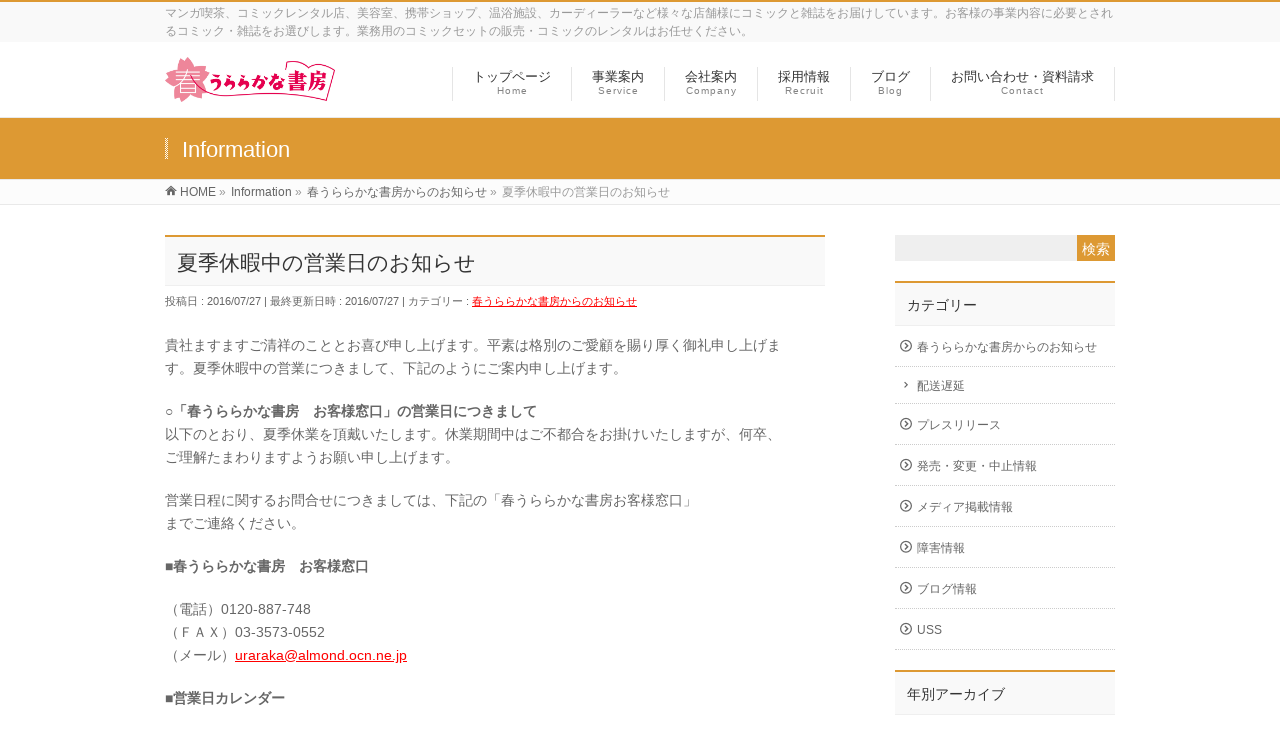

--- FILE ---
content_type: text/html; charset=UTF-8
request_url: https://jp.uraraka.co.jp/info/%E5%A4%8F%E5%AD%A3%E4%BC%91%E6%9A%87%E4%B8%AD%E3%81%AE%E5%96%B6%E6%A5%AD%E6%97%A5%E3%81%AE%E3%81%8A%E7%9F%A5%E3%82%89%E3%81%9B/
body_size: 12595
content:
<!DOCTYPE html>
<!--[if IE]>
<meta http-equiv="X-UA-Compatible" content="IE=Edge">
<![endif]-->
<html xmlns:fb="http://ogp.me/ns/fb#" lang="ja">
<head>
<meta charset="UTF-8" />
<link rel="start" href="https://jp.uraraka.co.jp" title="HOME" />
<link rel="stylesheet" href="https://uraraka.co.jp/calendar/cal.css" type="text/css">

<!-- Google Tag Manager -->
<script>(function(w,d,s,l,i){w[l]=w[l]||[];w[l].push({'gtm.start':
new Date().getTime(),event:'gtm.js'});var f=d.getElementsByTagName(s)[0],
j=d.createElement(s),dl=l!='dataLayer'?'&l='+l:'';j.async=true;j.src=
'https://www.googletagmanager.com/gtm.js?id='+i+dl;f.parentNode.insertBefore(j,f);
})(window,document,'script','dataLayer','GTM-T5Q5JF9');</script>
<!-- End Google Tag Manager -->
	
	
<!--[if lte IE 8]>
<link rel="stylesheet" type="text/css" media="all" href="https://jp.uraraka.co.jp/wp-content/themes/biz-vektor-child/style_oldie.css" />
<![endif]-->
<meta id="viewport" name="viewport" content="width=device-width, initial-scale=1">
<title>夏季休暇中の営業日のお知らせ | 春うららかな書房からのお知らせ | 店舗法人向けコミック・まんが卸業【春うららかな書房】</title>
<meta name='robots' content='max-image-preview:large' />
	<style>img:is([sizes="auto" i], [sizes^="auto," i]) { contain-intrinsic-size: 3000px 1500px }</style>
	<link rel='dns-prefetch' href='//fonts.googleapis.com' />
<link rel="alternate" type="application/rss+xml" title="店舗法人向けコミック・まんが卸業【春うららかな書房】 &raquo; フィード" href="https://jp.uraraka.co.jp/feed/" />
<link rel="alternate" type="application/rss+xml" title="店舗法人向けコミック・まんが卸業【春うららかな書房】 &raquo; コメントフィード" href="https://jp.uraraka.co.jp/comments/feed/" />
<meta name="description" content="貴社ますますご清祥のこととお喜び申し上げます。平素は格別のご愛顧を賜り厚く御礼申し上げます。夏季休暇中の営業につきまして、下記のようにご案内申し上げます。○「春うららかな書房　お客様窓口」の営業日につきまして以下のとおり、夏季休業を頂戴いたします。休業期間中はご不都合をお掛けいたしますが、何卒、ご理解たまわりますようお願い申し上げます。営業日程に関するお問合せにつきましては、下記の「春うららかな書房お客様窓口」までご連絡ください。■春う" />
<style type="text/css">.keyColorBG,.keyColorBGh:hover,.keyColor_bg,.keyColor_bg_hover:hover{background-color: #dd9933;}.keyColorCl,.keyColorClh:hover,.keyColor_txt,.keyColor_txt_hover:hover{color: #dd9933;}.keyColorBd,.keyColorBdh:hover,.keyColor_border,.keyColor_border_hover:hover{border-color: #dd9933;}.color_keyBG,.color_keyBGh:hover,.color_key_bg,.color_key_bg_hover:hover{background-color: #dd9933;}.color_keyCl,.color_keyClh:hover,.color_key_txt,.color_key_txt_hover:hover{color: #dd9933;}.color_keyBd,.color_keyBdh:hover,.color_key_border,.color_key_border_hover:hover{border-color: #dd9933;}</style>
<script type="text/javascript">
/* <![CDATA[ */
window._wpemojiSettings = {"baseUrl":"https:\/\/s.w.org\/images\/core\/emoji\/15.0.3\/72x72\/","ext":".png","svgUrl":"https:\/\/s.w.org\/images\/core\/emoji\/15.0.3\/svg\/","svgExt":".svg","source":{"concatemoji":"https:\/\/jp.uraraka.co.jp\/wp-includes\/js\/wp-emoji-release.min.js?ver=e6748c0ed9bd44aab959cc706bdda8ca"}};
/*! This file is auto-generated */
!function(i,n){var o,s,e;function c(e){try{var t={supportTests:e,timestamp:(new Date).valueOf()};sessionStorage.setItem(o,JSON.stringify(t))}catch(e){}}function p(e,t,n){e.clearRect(0,0,e.canvas.width,e.canvas.height),e.fillText(t,0,0);var t=new Uint32Array(e.getImageData(0,0,e.canvas.width,e.canvas.height).data),r=(e.clearRect(0,0,e.canvas.width,e.canvas.height),e.fillText(n,0,0),new Uint32Array(e.getImageData(0,0,e.canvas.width,e.canvas.height).data));return t.every(function(e,t){return e===r[t]})}function u(e,t,n){switch(t){case"flag":return n(e,"\ud83c\udff3\ufe0f\u200d\u26a7\ufe0f","\ud83c\udff3\ufe0f\u200b\u26a7\ufe0f")?!1:!n(e,"\ud83c\uddfa\ud83c\uddf3","\ud83c\uddfa\u200b\ud83c\uddf3")&&!n(e,"\ud83c\udff4\udb40\udc67\udb40\udc62\udb40\udc65\udb40\udc6e\udb40\udc67\udb40\udc7f","\ud83c\udff4\u200b\udb40\udc67\u200b\udb40\udc62\u200b\udb40\udc65\u200b\udb40\udc6e\u200b\udb40\udc67\u200b\udb40\udc7f");case"emoji":return!n(e,"\ud83d\udc26\u200d\u2b1b","\ud83d\udc26\u200b\u2b1b")}return!1}function f(e,t,n){var r="undefined"!=typeof WorkerGlobalScope&&self instanceof WorkerGlobalScope?new OffscreenCanvas(300,150):i.createElement("canvas"),a=r.getContext("2d",{willReadFrequently:!0}),o=(a.textBaseline="top",a.font="600 32px Arial",{});return e.forEach(function(e){o[e]=t(a,e,n)}),o}function t(e){var t=i.createElement("script");t.src=e,t.defer=!0,i.head.appendChild(t)}"undefined"!=typeof Promise&&(o="wpEmojiSettingsSupports",s=["flag","emoji"],n.supports={everything:!0,everythingExceptFlag:!0},e=new Promise(function(e){i.addEventListener("DOMContentLoaded",e,{once:!0})}),new Promise(function(t){var n=function(){try{var e=JSON.parse(sessionStorage.getItem(o));if("object"==typeof e&&"number"==typeof e.timestamp&&(new Date).valueOf()<e.timestamp+604800&&"object"==typeof e.supportTests)return e.supportTests}catch(e){}return null}();if(!n){if("undefined"!=typeof Worker&&"undefined"!=typeof OffscreenCanvas&&"undefined"!=typeof URL&&URL.createObjectURL&&"undefined"!=typeof Blob)try{var e="postMessage("+f.toString()+"("+[JSON.stringify(s),u.toString(),p.toString()].join(",")+"));",r=new Blob([e],{type:"text/javascript"}),a=new Worker(URL.createObjectURL(r),{name:"wpTestEmojiSupports"});return void(a.onmessage=function(e){c(n=e.data),a.terminate(),t(n)})}catch(e){}c(n=f(s,u,p))}t(n)}).then(function(e){for(var t in e)n.supports[t]=e[t],n.supports.everything=n.supports.everything&&n.supports[t],"flag"!==t&&(n.supports.everythingExceptFlag=n.supports.everythingExceptFlag&&n.supports[t]);n.supports.everythingExceptFlag=n.supports.everythingExceptFlag&&!n.supports.flag,n.DOMReady=!1,n.readyCallback=function(){n.DOMReady=!0}}).then(function(){return e}).then(function(){var e;n.supports.everything||(n.readyCallback(),(e=n.source||{}).concatemoji?t(e.concatemoji):e.wpemoji&&e.twemoji&&(t(e.twemoji),t(e.wpemoji)))}))}((window,document),window._wpemojiSettings);
/* ]]> */
</script>
<style id='wp-emoji-styles-inline-css' type='text/css'>

	img.wp-smiley, img.emoji {
		display: inline !important;
		border: none !important;
		box-shadow: none !important;
		height: 1em !important;
		width: 1em !important;
		margin: 0 0.07em !important;
		vertical-align: -0.1em !important;
		background: none !important;
		padding: 0 !important;
	}
</style>
<link rel='stylesheet' id='wp-block-library-css' href='https://jp.uraraka.co.jp/wp-includes/css/dist/block-library/style.min.css?ver=e6748c0ed9bd44aab959cc706bdda8ca' type='text/css' media='all' />
<style id='classic-theme-styles-inline-css' type='text/css'>
/*! This file is auto-generated */
.wp-block-button__link{color:#fff;background-color:#32373c;border-radius:9999px;box-shadow:none;text-decoration:none;padding:calc(.667em + 2px) calc(1.333em + 2px);font-size:1.125em}.wp-block-file__button{background:#32373c;color:#fff;text-decoration:none}
</style>
<style id='global-styles-inline-css' type='text/css'>
:root{--wp--preset--aspect-ratio--square: 1;--wp--preset--aspect-ratio--4-3: 4/3;--wp--preset--aspect-ratio--3-4: 3/4;--wp--preset--aspect-ratio--3-2: 3/2;--wp--preset--aspect-ratio--2-3: 2/3;--wp--preset--aspect-ratio--16-9: 16/9;--wp--preset--aspect-ratio--9-16: 9/16;--wp--preset--color--black: #000000;--wp--preset--color--cyan-bluish-gray: #abb8c3;--wp--preset--color--white: #ffffff;--wp--preset--color--pale-pink: #f78da7;--wp--preset--color--vivid-red: #cf2e2e;--wp--preset--color--luminous-vivid-orange: #ff6900;--wp--preset--color--luminous-vivid-amber: #fcb900;--wp--preset--color--light-green-cyan: #7bdcb5;--wp--preset--color--vivid-green-cyan: #00d084;--wp--preset--color--pale-cyan-blue: #8ed1fc;--wp--preset--color--vivid-cyan-blue: #0693e3;--wp--preset--color--vivid-purple: #9b51e0;--wp--preset--gradient--vivid-cyan-blue-to-vivid-purple: linear-gradient(135deg,rgba(6,147,227,1) 0%,rgb(155,81,224) 100%);--wp--preset--gradient--light-green-cyan-to-vivid-green-cyan: linear-gradient(135deg,rgb(122,220,180) 0%,rgb(0,208,130) 100%);--wp--preset--gradient--luminous-vivid-amber-to-luminous-vivid-orange: linear-gradient(135deg,rgba(252,185,0,1) 0%,rgba(255,105,0,1) 100%);--wp--preset--gradient--luminous-vivid-orange-to-vivid-red: linear-gradient(135deg,rgba(255,105,0,1) 0%,rgb(207,46,46) 100%);--wp--preset--gradient--very-light-gray-to-cyan-bluish-gray: linear-gradient(135deg,rgb(238,238,238) 0%,rgb(169,184,195) 100%);--wp--preset--gradient--cool-to-warm-spectrum: linear-gradient(135deg,rgb(74,234,220) 0%,rgb(151,120,209) 20%,rgb(207,42,186) 40%,rgb(238,44,130) 60%,rgb(251,105,98) 80%,rgb(254,248,76) 100%);--wp--preset--gradient--blush-light-purple: linear-gradient(135deg,rgb(255,206,236) 0%,rgb(152,150,240) 100%);--wp--preset--gradient--blush-bordeaux: linear-gradient(135deg,rgb(254,205,165) 0%,rgb(254,45,45) 50%,rgb(107,0,62) 100%);--wp--preset--gradient--luminous-dusk: linear-gradient(135deg,rgb(255,203,112) 0%,rgb(199,81,192) 50%,rgb(65,88,208) 100%);--wp--preset--gradient--pale-ocean: linear-gradient(135deg,rgb(255,245,203) 0%,rgb(182,227,212) 50%,rgb(51,167,181) 100%);--wp--preset--gradient--electric-grass: linear-gradient(135deg,rgb(202,248,128) 0%,rgb(113,206,126) 100%);--wp--preset--gradient--midnight: linear-gradient(135deg,rgb(2,3,129) 0%,rgb(40,116,252) 100%);--wp--preset--font-size--small: 13px;--wp--preset--font-size--medium: 20px;--wp--preset--font-size--large: 36px;--wp--preset--font-size--x-large: 42px;--wp--preset--spacing--20: 0.44rem;--wp--preset--spacing--30: 0.67rem;--wp--preset--spacing--40: 1rem;--wp--preset--spacing--50: 1.5rem;--wp--preset--spacing--60: 2.25rem;--wp--preset--spacing--70: 3.38rem;--wp--preset--spacing--80: 5.06rem;--wp--preset--shadow--natural: 6px 6px 9px rgba(0, 0, 0, 0.2);--wp--preset--shadow--deep: 12px 12px 50px rgba(0, 0, 0, 0.4);--wp--preset--shadow--sharp: 6px 6px 0px rgba(0, 0, 0, 0.2);--wp--preset--shadow--outlined: 6px 6px 0px -3px rgba(255, 255, 255, 1), 6px 6px rgba(0, 0, 0, 1);--wp--preset--shadow--crisp: 6px 6px 0px rgba(0, 0, 0, 1);}:where(.is-layout-flex){gap: 0.5em;}:where(.is-layout-grid){gap: 0.5em;}body .is-layout-flex{display: flex;}.is-layout-flex{flex-wrap: wrap;align-items: center;}.is-layout-flex > :is(*, div){margin: 0;}body .is-layout-grid{display: grid;}.is-layout-grid > :is(*, div){margin: 0;}:where(.wp-block-columns.is-layout-flex){gap: 2em;}:where(.wp-block-columns.is-layout-grid){gap: 2em;}:where(.wp-block-post-template.is-layout-flex){gap: 1.25em;}:where(.wp-block-post-template.is-layout-grid){gap: 1.25em;}.has-black-color{color: var(--wp--preset--color--black) !important;}.has-cyan-bluish-gray-color{color: var(--wp--preset--color--cyan-bluish-gray) !important;}.has-white-color{color: var(--wp--preset--color--white) !important;}.has-pale-pink-color{color: var(--wp--preset--color--pale-pink) !important;}.has-vivid-red-color{color: var(--wp--preset--color--vivid-red) !important;}.has-luminous-vivid-orange-color{color: var(--wp--preset--color--luminous-vivid-orange) !important;}.has-luminous-vivid-amber-color{color: var(--wp--preset--color--luminous-vivid-amber) !important;}.has-light-green-cyan-color{color: var(--wp--preset--color--light-green-cyan) !important;}.has-vivid-green-cyan-color{color: var(--wp--preset--color--vivid-green-cyan) !important;}.has-pale-cyan-blue-color{color: var(--wp--preset--color--pale-cyan-blue) !important;}.has-vivid-cyan-blue-color{color: var(--wp--preset--color--vivid-cyan-blue) !important;}.has-vivid-purple-color{color: var(--wp--preset--color--vivid-purple) !important;}.has-black-background-color{background-color: var(--wp--preset--color--black) !important;}.has-cyan-bluish-gray-background-color{background-color: var(--wp--preset--color--cyan-bluish-gray) !important;}.has-white-background-color{background-color: var(--wp--preset--color--white) !important;}.has-pale-pink-background-color{background-color: var(--wp--preset--color--pale-pink) !important;}.has-vivid-red-background-color{background-color: var(--wp--preset--color--vivid-red) !important;}.has-luminous-vivid-orange-background-color{background-color: var(--wp--preset--color--luminous-vivid-orange) !important;}.has-luminous-vivid-amber-background-color{background-color: var(--wp--preset--color--luminous-vivid-amber) !important;}.has-light-green-cyan-background-color{background-color: var(--wp--preset--color--light-green-cyan) !important;}.has-vivid-green-cyan-background-color{background-color: var(--wp--preset--color--vivid-green-cyan) !important;}.has-pale-cyan-blue-background-color{background-color: var(--wp--preset--color--pale-cyan-blue) !important;}.has-vivid-cyan-blue-background-color{background-color: var(--wp--preset--color--vivid-cyan-blue) !important;}.has-vivid-purple-background-color{background-color: var(--wp--preset--color--vivid-purple) !important;}.has-black-border-color{border-color: var(--wp--preset--color--black) !important;}.has-cyan-bluish-gray-border-color{border-color: var(--wp--preset--color--cyan-bluish-gray) !important;}.has-white-border-color{border-color: var(--wp--preset--color--white) !important;}.has-pale-pink-border-color{border-color: var(--wp--preset--color--pale-pink) !important;}.has-vivid-red-border-color{border-color: var(--wp--preset--color--vivid-red) !important;}.has-luminous-vivid-orange-border-color{border-color: var(--wp--preset--color--luminous-vivid-orange) !important;}.has-luminous-vivid-amber-border-color{border-color: var(--wp--preset--color--luminous-vivid-amber) !important;}.has-light-green-cyan-border-color{border-color: var(--wp--preset--color--light-green-cyan) !important;}.has-vivid-green-cyan-border-color{border-color: var(--wp--preset--color--vivid-green-cyan) !important;}.has-pale-cyan-blue-border-color{border-color: var(--wp--preset--color--pale-cyan-blue) !important;}.has-vivid-cyan-blue-border-color{border-color: var(--wp--preset--color--vivid-cyan-blue) !important;}.has-vivid-purple-border-color{border-color: var(--wp--preset--color--vivid-purple) !important;}.has-vivid-cyan-blue-to-vivid-purple-gradient-background{background: var(--wp--preset--gradient--vivid-cyan-blue-to-vivid-purple) !important;}.has-light-green-cyan-to-vivid-green-cyan-gradient-background{background: var(--wp--preset--gradient--light-green-cyan-to-vivid-green-cyan) !important;}.has-luminous-vivid-amber-to-luminous-vivid-orange-gradient-background{background: var(--wp--preset--gradient--luminous-vivid-amber-to-luminous-vivid-orange) !important;}.has-luminous-vivid-orange-to-vivid-red-gradient-background{background: var(--wp--preset--gradient--luminous-vivid-orange-to-vivid-red) !important;}.has-very-light-gray-to-cyan-bluish-gray-gradient-background{background: var(--wp--preset--gradient--very-light-gray-to-cyan-bluish-gray) !important;}.has-cool-to-warm-spectrum-gradient-background{background: var(--wp--preset--gradient--cool-to-warm-spectrum) !important;}.has-blush-light-purple-gradient-background{background: var(--wp--preset--gradient--blush-light-purple) !important;}.has-blush-bordeaux-gradient-background{background: var(--wp--preset--gradient--blush-bordeaux) !important;}.has-luminous-dusk-gradient-background{background: var(--wp--preset--gradient--luminous-dusk) !important;}.has-pale-ocean-gradient-background{background: var(--wp--preset--gradient--pale-ocean) !important;}.has-electric-grass-gradient-background{background: var(--wp--preset--gradient--electric-grass) !important;}.has-midnight-gradient-background{background: var(--wp--preset--gradient--midnight) !important;}.has-small-font-size{font-size: var(--wp--preset--font-size--small) !important;}.has-medium-font-size{font-size: var(--wp--preset--font-size--medium) !important;}.has-large-font-size{font-size: var(--wp--preset--font-size--large) !important;}.has-x-large-font-size{font-size: var(--wp--preset--font-size--x-large) !important;}
:where(.wp-block-post-template.is-layout-flex){gap: 1.25em;}:where(.wp-block-post-template.is-layout-grid){gap: 1.25em;}
:where(.wp-block-columns.is-layout-flex){gap: 2em;}:where(.wp-block-columns.is-layout-grid){gap: 2em;}
:root :where(.wp-block-pullquote){font-size: 1.5em;line-height: 1.6;}
</style>
<link rel='stylesheet' id='contact-form-7-css' href='https://jp.uraraka.co.jp/wp-content/plugins/contact-form-7/includes/css/styles.css?ver=6.0.5' type='text/css' media='all' />
<link rel='stylesheet' id='Biz_Vektor_common_style-css' href='https://jp.uraraka.co.jp/wp-content/themes/biz-vektor/css/bizvektor_common_min.css?ver=1.12.4' type='text/css' media='all' />
<link rel='stylesheet' id='Biz_Vektor_Design_style-css' href='https://jp.uraraka.co.jp/wp-content/themes/biz-vektor/design_skins/003/css/003.css?ver=1.12.4' type='text/css' media='all' />
<link rel='stylesheet' id='Biz_Vektor_plugin_sns_style-css' href='https://jp.uraraka.co.jp/wp-content/themes/biz-vektor/plugins/sns/style_bizvektor_sns.css?ver=e6748c0ed9bd44aab959cc706bdda8ca' type='text/css' media='all' />
<link rel='stylesheet' id='chld_thm_cfg_parent-css' href='https://jp.uraraka.co.jp/wp-content/themes/biz-vektor/style.css?ver=e6748c0ed9bd44aab959cc706bdda8ca' type='text/css' media='all' />
<link rel='stylesheet' id='Biz_Vektor_add_web_fonts-css' href='//fonts.googleapis.com/css?family=Droid+Sans%3A700%7CLato%3A900%7CAnton&#038;ver=e6748c0ed9bd44aab959cc706bdda8ca' type='text/css' media='all' />
<style id='akismet-widget-style-inline-css' type='text/css'>

			.a-stats {
				--akismet-color-mid-green: #357b49;
				--akismet-color-white: #fff;
				--akismet-color-light-grey: #f6f7f7;

				max-width: 350px;
				width: auto;
			}

			.a-stats * {
				all: unset;
				box-sizing: border-box;
			}

			.a-stats strong {
				font-weight: 600;
			}

			.a-stats a.a-stats__link,
			.a-stats a.a-stats__link:visited,
			.a-stats a.a-stats__link:active {
				background: var(--akismet-color-mid-green);
				border: none;
				box-shadow: none;
				border-radius: 8px;
				color: var(--akismet-color-white);
				cursor: pointer;
				display: block;
				font-family: -apple-system, BlinkMacSystemFont, 'Segoe UI', 'Roboto', 'Oxygen-Sans', 'Ubuntu', 'Cantarell', 'Helvetica Neue', sans-serif;
				font-weight: 500;
				padding: 12px;
				text-align: center;
				text-decoration: none;
				transition: all 0.2s ease;
			}

			/* Extra specificity to deal with TwentyTwentyOne focus style */
			.widget .a-stats a.a-stats__link:focus {
				background: var(--akismet-color-mid-green);
				color: var(--akismet-color-white);
				text-decoration: none;
			}

			.a-stats a.a-stats__link:hover {
				filter: brightness(110%);
				box-shadow: 0 4px 12px rgba(0, 0, 0, 0.06), 0 0 2px rgba(0, 0, 0, 0.16);
			}

			.a-stats .count {
				color: var(--akismet-color-white);
				display: block;
				font-size: 1.5em;
				line-height: 1.4;
				padding: 0 13px;
				white-space: nowrap;
			}
		
</style>
<link rel='stylesheet' id='chld_thm_cfg_child-css' href='https://jp.uraraka.co.jp/wp-content/themes/biz-vektor-child/style.css?ver=e6748c0ed9bd44aab959cc706bdda8ca' type='text/css' media='all' />
<link rel="https://api.w.org/" href="https://jp.uraraka.co.jp/wp-json/" /><link rel="alternate" title="JSON" type="application/json" href="https://jp.uraraka.co.jp/wp-json/wp/v2/info/1868" /><link rel="EditURI" type="application/rsd+xml" title="RSD" href="https://jp.uraraka.co.jp/xmlrpc.php?rsd" />
<link rel="canonical" href="https://jp.uraraka.co.jp/info/%e5%a4%8f%e5%ad%a3%e4%bc%91%e6%9a%87%e4%b8%ad%e3%81%ae%e5%96%b6%e6%a5%ad%e6%97%a5%e3%81%ae%e3%81%8a%e7%9f%a5%e3%82%89%e3%81%9b/" />
<link rel='shortlink' href='https://jp.uraraka.co.jp/?p=1868' />
<link rel="alternate" title="oEmbed (JSON)" type="application/json+oembed" href="https://jp.uraraka.co.jp/wp-json/oembed/1.0/embed?url=https%3A%2F%2Fjp.uraraka.co.jp%2Finfo%2F%25e5%25a4%258f%25e5%25ad%25a3%25e4%25bc%2591%25e6%259a%2587%25e4%25b8%25ad%25e3%2581%25ae%25e5%2596%25b6%25e6%25a5%25ad%25e6%2597%25a5%25e3%2581%25ae%25e3%2581%258a%25e7%259f%25a5%25e3%2582%2589%25e3%2581%259b%2F" />
<link rel="alternate" title="oEmbed (XML)" type="text/xml+oembed" href="https://jp.uraraka.co.jp/wp-json/oembed/1.0/embed?url=https%3A%2F%2Fjp.uraraka.co.jp%2Finfo%2F%25e5%25a4%258f%25e5%25ad%25a3%25e4%25bc%2591%25e6%259a%2587%25e4%25b8%25ad%25e3%2581%25ae%25e5%2596%25b6%25e6%25a5%25ad%25e6%2597%25a5%25e3%2581%25ae%25e3%2581%258a%25e7%259f%25a5%25e3%2582%2589%25e3%2581%259b%2F&#038;format=xml" />
<meta name="keywords" content="コミック,マンガ,レンタル,リース,雑誌配送,法人,美容室,読み放題" />
<meta name="description" content="マンガ喫茶、コミックレンタル店、美容室、携帯ショップ、温浴施設、カーディーラーなど、さまざまな店舗様や法人様にコミックと雑誌をお届けしています。" />
<!-- Favicon Rotator -->
<link rel="shortcut icon" href="https://jp.uraraka.co.jp/wp-content/uploads/2021/03/会社logo（春のみ）-1.png" />
<!-- End Favicon Rotator -->
<!-- [ BizVektor OGP ] -->
<meta property="og:site_name" content="店舗法人向けコミック・まんが卸業【春うららかな書房】" />
<meta property="og:url" content="https://jp.uraraka.co.jp/info/%e5%a4%8f%e5%ad%a3%e4%bc%91%e6%9a%87%e4%b8%ad%e3%81%ae%e5%96%b6%e6%a5%ad%e6%97%a5%e3%81%ae%e3%81%8a%e7%9f%a5%e3%82%89%e3%81%9b/" />
<meta property="fb:app_id" content="" />
<meta property="og:type" content="article" />
<meta property="og:title" content="夏季休暇中の営業日のお知らせ | 店舗法人向けコミック・まんが卸業【春うららかな書房】" />
<meta property="og:description" content="貴社ますますご清祥のこととお喜び申し上げます。平素は格別のご愛顧を賜り厚く御礼申し上げま す。夏季休暇中の営業につきまして、下記のようにご案内申し上げます。  ○「春うららかな書房　お客様窓口」の営業日につきまして 以下のとおり、夏季休業を頂戴いたします。休業期間中はご不都合をお掛けいたしますが、何卒、 ご理解たまわりますようお願い申し上げます。  営業日程に関するお問合せにつきましては、下記の「春うららかな書房お客様窓口」 までご連絡ください。  ■春う" />
<!-- [ /BizVektor OGP ] -->
<!--[if lte IE 8]>
<link rel="stylesheet" type="text/css" media="all" href="https://jp.uraraka.co.jp/wp-content/themes/biz-vektor/design_skins/003/css/003_oldie.css" />
<![endif]-->
<link rel="pingback" href="https://jp.uraraka.co.jp/xmlrpc.php" />

<!-- Jetpack Open Graph Tags -->
<meta property="og:type" content="article" />
<meta property="og:title" content="夏季休暇中の営業日のお知らせ" />
<meta property="og:url" content="https://jp.uraraka.co.jp/info/%e5%a4%8f%e5%ad%a3%e4%bc%91%e6%9a%87%e4%b8%ad%e3%81%ae%e5%96%b6%e6%a5%ad%e6%97%a5%e3%81%ae%e3%81%8a%e7%9f%a5%e3%82%89%e3%81%9b/" />
<meta property="og:description" content="貴社ますますご清祥のこととお喜び申し上げます。平素は格別のご愛顧を賜り厚く御礼申し上げま す。夏季休暇中の営業&hellip;" />
<meta property="article:published_time" content="2016-07-27T11:03:01+00:00" />
<meta property="article:modified_time" content="2016-07-27T11:03:01+00:00" />
<meta property="og:site_name" content="店舗法人向けコミック・まんが卸業【春うららかな書房】" />
<meta property="og:image" content="https://jp.uraraka.co.jp/wp-content/uploads/2021/03/cropped-会社logo（春のみ）-2.png" />
<meta property="og:image:width" content="512" />
<meta property="og:image:height" content="512" />
<meta property="og:image:alt" content="" />
<meta property="og:locale" content="ja_JP" />
<meta name="twitter:text:title" content="夏季休暇中の営業日のお知らせ" />
<meta name="twitter:image" content="https://jp.uraraka.co.jp/wp-content/uploads/2021/03/cropped-会社logo（春のみ）-2-270x270.png" />
<meta name="twitter:card" content="summary" />

<!-- End Jetpack Open Graph Tags -->
<link rel="icon" href="https://jp.uraraka.co.jp/wp-content/uploads/2021/03/cropped-会社logo（春のみ）-2-32x32.png" sizes="32x32" />
<link rel="icon" href="https://jp.uraraka.co.jp/wp-content/uploads/2021/03/cropped-会社logo（春のみ）-2-192x192.png" sizes="192x192" />
<link rel="apple-touch-icon" href="https://jp.uraraka.co.jp/wp-content/uploads/2021/03/cropped-会社logo（春のみ）-2-180x180.png" />
<meta name="msapplication-TileImage" content="https://jp.uraraka.co.jp/wp-content/uploads/2021/03/cropped-会社logo（春のみ）-2-270x270.png" />
		<style type="text/css">

a { color:#ff0000 }

#searchform input[type=submit],
p.form-submit input[type=submit],
form#searchform input#searchsubmit,
.content form input.wpcf7-submit,
#confirm-button input,
a.btn,
.linkBtn a,
input[type=button],
input[type=submit],
.sideTower li#sideContact.sideBnr a,
.content .infoList .rssBtn a { background-color:#dd9933; }

.moreLink a { border-left-color:#dd9933; }
.moreLink a:hover { background-color:#dd9933; }
.moreLink a:after { color:#dd9933; }
.moreLink a:hover:after { color:#fff; }

#headerTop { border-top-color:#dd9933; }

.headMainMenu li:hover { color:#dd9933; }
.headMainMenu li > a:hover,
.headMainMenu li.current_page_item > a { color:#dd9933; }

#pageTitBnr { background-color:#dd9933; }

.content h2,
.content h1.contentTitle,
.content h1.entryPostTitle,
.sideTower h3.localHead,
.sideWidget h4  { border-top-color:#dd9933; }

.content h3:after,
.content .child_page_block h4:after { border-bottom-color:#dd9933; }

.sideTower li#sideContact.sideBnr a:hover,
.content .infoList .rssBtn a:hover,
form#searchform input#searchsubmit:hover { background-color:#ff0000; }

#panList .innerBox ul a:hover { color:#ff0000; }

.content .mainFootContact p.mainFootTxt span.mainFootTel { color:#dd9933; }
.content .mainFootContact .mainFootBt a { background-color:#dd9933; }
.content .mainFootContact .mainFootBt a:hover { background-color:#ff0000; }

.content .infoList .infoCate a { background-color:fff5f5;color:#dd9933; }
.content .infoList .infoCate a:hover { background-color:#ff0000; }

.paging span,
.paging a	{ color:#dd9933;border-color:#dd9933; }
.paging span.current,
.paging a:hover	{ background-color:#dd9933; }

/* アクティブのページ */
.sideTower .sideWidget li > a:hover,
.sideTower .sideWidget li.current_page_item > a,
.sideTower .sideWidget li.current-cat > a	{ color:#dd9933; background-color:fff5f5; }

.sideTower .ttBoxSection .ttBox a:hover { color:#dd9933; }

#footMenu { border-top-color:#dd9933; }
#footMenu .menu li a:hover { color:#dd9933 }

@media (min-width: 970px) {
.headMainMenu li:hover li a:hover { color:#333; }
.headMainMenu li.current-page-item a,
.headMainMenu li.current_page_item a,
.headMainMenu li.current-menu-ancestor a,
.headMainMenu li.current-page-ancestor a { color:#333;}
.headMainMenu li.current-page-item a span,
.headMainMenu li.current_page_item a span,
.headMainMenu li.current-menu-ancestor a span,
.headMainMenu li.current-page-ancestor a span { color:#dd9933; }
}

</style>
<!--[if lte IE 8]>
<style type="text/css">
.headMainMenu li:hover li a:hover { color:#333; }
.headMainMenu li.current-page-item a,
.headMainMenu li.current_page_item a,
.headMainMenu li.current-menu-ancestor a,
.headMainMenu li.current-page-ancestor a { color:#333;}
.headMainMenu li.current-page-item a span,
.headMainMenu li.current_page_item a span,
.headMainMenu li.current-menu-ancestor a span,
.headMainMenu li.current-page-ancestor a span { color:#dd9933; }
</style>
<![endif]-->
<style type="text/css">
/*-------------------------------------------*/
/*	font
/*-------------------------------------------*/
h1,h2,h3,h4,h4,h5,h6,#header #site-title,#pageTitBnr #pageTitInner #pageTit,#content .leadTxt,#sideTower .localHead {font-family: "ヒラギノ角ゴ Pro W3","Hiragino Kaku Gothic Pro","メイリオ",Meiryo,Osaka,"ＭＳ Ｐゴシック","MS PGothic",sans-serif; }
#pageTitBnr #pageTitInner #pageTit { font-weight:lighter; }
#gMenu .menu li a strong {font-family: "ヒラギノ角ゴ Pro W3","Hiragino Kaku Gothic Pro","メイリオ",Meiryo,Osaka,"ＭＳ Ｐゴシック","MS PGothic",sans-serif; }
</style>
<link rel="stylesheet" href="https://jp.uraraka.co.jp/wp-content/themes/biz-vektor-child/style.css" type="text/css" media="all" />
<!--解析コード-->
<script type="text/javascript">
        window._pt_lt = new Date().getTime();
        window._pt_sp_2 = [];
        _pt_sp_2.push('setAccount,79a1772d');
        var _protocol = (("https:" == document.location.protocol) ? " https://" : " http://");
        (function() {
            var atag = document.createElement('script'); atag.type = 'text/javascript'; atag.async = true;
            atag.src = _protocol + 'js.ptengine.jp/pta.js';
            var s = document.getElementsByTagName('script')[0];
            s.parentNode.insertBefore(atag, s);
        })();
    </script></head>

<body class="info-template-default single single-info postid-1868 two-column right-sidebar">
<!-- Google Tag Manager (noscript) -->
<noscript><iframe src="https://www.googletagmanager.com/ns.html?id=GTM-T5Q5JF9"
height="0" width="0" style="display:none;visibility:hidden"></iframe></noscript>
<!-- End Google Tag Manager (noscript) -->
	
<div id="fb-root"></div>

<div id="wrap">

<!--[if lte IE 8]>
<div id="eradi_ie_box">
<div class="alert_title">ご利用の <span style="font-weight: bold;">Internet Exproler</span> は古すぎます。</div>
<p>あなたがご利用の Internet Explorer はすでにサポートが終了しているため、正しい表示・動作を保証しておりません。<br />
古い Internet Exproler はセキュリティーの観点からも、<a href="https://www.microsoft.com/ja-jp/windows/lifecycle/iesupport/" target="_blank" >新しいブラウザに移行する事が強く推奨されています。</a><br />
<a href="http://windows.microsoft.com/ja-jp/internet-explorer/" target="_blank" >最新のInternet Exproler</a> や <a href="https://www.microsoft.com/ja-jp/windows/microsoft-edge" target="_blank" >Edge</a> を利用するか、<a href="https://www.google.co.jp/chrome/browser/index.html" target="_blank">Chrome</a> や <a href="https://www.mozilla.org/ja/firefox/new/" target="_blank">Firefox</a> など、より早くて快適なブラウザをご利用ください。</p>
</div>
<![endif]-->

<!-- [ #headerTop ] -->
<div id="headerTop">
<div class="innerBox">
<div id="site-description">マンガ喫茶、コミックレンタル店、美容室、携帯ショップ、温浴施設、カーディーラーなど様々な店舗様にコミックと雑誌をお届けしています。お客様の事業内容に必要とされるコミック・雑誌をお選びします。業務用のコミックセットの販売・コミックのレンタルはお任せください。</div>
</div>
</div><!-- [ /#headerTop ] -->

<!-- [ #header ] -->
<header id="header" class="header">
<div id="headerInner" class="innerBox">
<!-- [ #headLogo ] -->
<div id="site-title">
<a href="https://jp.uraraka.co.jp/" title="店舗法人向けコミック・まんが卸業【春うららかな書房】" rel="home">
<img src="https://jp.uraraka.co.jp/wp-content/uploads/2017/09/春うららかな書房ロゴ_カラー2.png" alt="店舗法人向けコミック・まんが卸業【春うららかな書房】" /></a>
</div>
<!-- [ /#headLogo ] -->

<!-- [ #headContact ] -->

	<!-- [ #gMenu ] -->
	<div id="gMenu">
	<div id="gMenuInner" class="innerBox">
	<h3 class="assistive-text" onclick="showHide('header');"><span>MENU</span></h3>
	<div class="skip-link screen-reader-text">
		<a href="#content" title="メニューを飛ばす">メニューを飛ばす</a>
	</div>
<div class="headMainMenu">
<div class="menu-headernavigation-container"><ul id="menu-headernavigation" class="menu"><li id="menu-item-2142" class="menu-item menu-item-type-custom menu-item-object-custom menu-item-home"><a href="https://jp.uraraka.co.jp/"><strong>トップページ</strong><span>Home</span></a></li>
<li id="menu-item-543" class="menu-item menu-item-type-post_type menu-item-object-page menu-item-has-children"><a href="https://jp.uraraka.co.jp/service/"><strong>事業案内</strong><span>Service</span></a>
<ul class="sub-menu">
	<li id="menu-item-597" class="menu-item menu-item-type-post_type menu-item-object-page"><a href="https://jp.uraraka.co.jp/service/netcafe/">まんが喫茶・複合カフェ事業</a></li>
	<li id="menu-item-6304" class="menu-item menu-item-type-custom menu-item-object-custom"><a target="_blank" href="https://smart-comic.co.jp/">店舗向けコミックレンタル事業</a></li>
	<li id="menu-item-626" class="menu-item menu-item-type-post_type menu-item-object-page"><a href="https://jp.uraraka.co.jp/service/beautysalon/">美容室事業</a></li>
	<li id="menu-item-7478" class="menu-item menu-item-type-post_type menu-item-object-page"><a href="https://jp.uraraka.co.jp/service/interior/">インテリア事業</a></li>
	<li id="menu-item-665" class="menu-item menu-item-type-post_type menu-item-object-page"><a href="https://jp.uraraka.co.jp/service/sptool/">付加価値事業</a></li>
</ul>
</li>
<li id="menu-item-546" class="menu-item menu-item-type-post_type menu-item-object-page menu-item-has-children"><a href="https://jp.uraraka.co.jp/company/"><strong>会社案内</strong><span>Company</span></a>
<ul class="sub-menu">
	<li id="menu-item-2488" class="menu-item menu-item-type-post_type menu-item-object-page"><a href="https://jp.uraraka.co.jp/company/companyoutline-2/">会社概要と沿革</a></li>
	<li id="menu-item-910" class="menu-item menu-item-type-post_type menu-item-object-page"><a href="https://jp.uraraka.co.jp/company/ir%e6%8a%95%e8%b3%87%e5%ae%b6%e3%81%ae%e7%9a%86%e6%a7%98%e3%81%b8/">IR/投資家の皆様へ</a></li>
	<li id="menu-item-599" class="menu-item menu-item-type-post_type menu-item-object-page"><a href="https://jp.uraraka.co.jp/company/privacy/">プライバシーポリシー</a></li>
</ul>
</li>
<li id="menu-item-5453" class="menu-item menu-item-type-custom menu-item-object-custom menu-item-has-children"><a><strong>採用情報</strong><span>Recruit</span></a>
<ul class="sub-menu">
	<li id="menu-item-6993" class="menu-item menu-item-type-custom menu-item-object-custom"><a href="https://uraraka.co.jp/recruit/">新卒採用</a></li>
	<li id="menu-item-6995" class="menu-item menu-item-type-custom menu-item-object-custom"><a href="https://jp.uraraka.co.jp/wp-content/uploads/2025/09/d2e53d94b4948bcfa63915cc84f00ec2.pdf">パート募集（福井県）</a></li>
</ul>
</li>
<li id="menu-item-6165" class="menu-item menu-item-type-custom menu-item-object-custom"><a href="https://uraraka.co.jp/harutopi/"><strong>ブログ</strong><span>Blog</span></a></li>
<li id="menu-item-7341" class="menu-item menu-item-type-post_type menu-item-object-page"><a href="https://jp.uraraka.co.jp/contact-new/"><strong>お問い合わせ・資料請求</strong><span>Contact</span></a></li>
</ul></div>
</div>
</div><!-- [ /#gMenuInner ] -->
	</div>
	<!-- [ /#gMenu ] -->
<!-- [ /#headContact ] -->

</div>
<!-- #headerInner -->
</header>
<!-- [ /#header ] -->



<div id="pageTitBnr">
<div class="innerBox">
<div id="pageTitInner">
<div id="pageTit">
Information</div>
</div><!-- [ /#pageTitInner ] -->
</div>
</div><!-- [ /#pageTitBnr ] -->
<!-- [ #panList ] -->
<div id="panList">
<div id="panListInner" class="innerBox"><ul><li id="panHome" itemprop="itemListElement" itemscope itemtype="http://schema.org/ListItem"><a href="https://jp.uraraka.co.jp" itemprop="item"><span itemprop="name">HOME</span></a> &raquo; </li><li itemprop="itemListElement" itemscope itemtype="http://schema.org/ListItem"><a href="https://jp.uraraka.co.jp/info/" itemprop="item"><span itemprop="name">Information</span></a> &raquo; </li><li itemprop="itemListElement" itemscope itemtype="http://schema.org/ListItem"><a href="https://jp.uraraka.co.jp/info-cat/company-information/" itemprop="item"><span itemprop="name">春うららかな書房からのお知らせ</span></a> &raquo; </li><li itemprop="itemListElement" itemscope itemtype="http://schema.org/ListItem"><span itemprop="name">夏季休暇中の営業日のお知らせ</span></li></ul></div>
</div>
<!-- [ /#panList ] -->

<div id="main" class="main">
<!-- [ #container ] -->
<div id="container" class="innerBox">
	<!-- [ #content ] -->
	<div id="content" class="content">

<!-- [ #post- ] -->
<div id="post-1868" class="post-1868 info type-info status-publish hentry info-cat-company-information">
	<h1 class="entryPostTitle entry-title">夏季休暇中の営業日のお知らせ</h1>
	<div class="entry-meta">
<span class="published">投稿日 : 2016/07/27</span>
<span class="updated entry-meta-items">最終更新日時 : 2016/07/27</span>
<span class="vcard author entry-meta-items">投稿者 : <span class="fn">管理者</span></span>
<span class="tags entry-meta-items">カテゴリー :  <a href="https://jp.uraraka.co.jp/info-cat/company-information/" rel="tag">春うららかな書房からのお知らせ</a></span>
</div>
<!-- .entry-meta -->
	<div class="entry-content post-content">
		<p>貴社ますますご清祥のこととお喜び申し上げます。<wbr />平素は格別のご愛顧を賜り厚く御礼申し上げま<br />
す。夏季休暇中の営業につきまして、<wbr />下記のようにご案内申し上げます。</p>
<p><strong>○「春うららかな書房　お客様窓口」の営業日につきまして</strong><br />
以下のとおり、夏季休業を頂戴いたします。<wbr />休業期間中はご不都合をお掛けいたしますが、何卒、<br />
ご理解たまわりますようお願い申し上げます。</p>
<p>営業日程に関するお問合せにつきましては、下記の「<wbr />春うららかな書房お客様窓口」<br />
までご連絡ください。</p>
<p><strong>■春うららかな書房　お客様窓口</strong></p>
<p>（電話）0120-887-748<br />
（ＦＡＸ）03-3573-0552<br />
（メール）<a href="mailto:uraraka@almond.ocn.ne.jp ">uraraka@almond.ocn.ne.jp </a></p>
<p><strong>■営業日カレンダー</strong></p>
<p>8月7日（日）休業日<br />
8月8日（月）通常営業<br />
8月9日（火）通常営業<br />
8月10日（水）通常営業<br />
8月11日（木）休業日<br />
8月12日（金）通常営業<br />
8月13日（土）土曜日営業<br />
8月14日（日）休業日<br />
8月15日（月）土曜日営業<br />
8月16日（火）通常営業<br />
8月17日（水）通常営業<br />
8月18日（木）通常営業<br />
8月19日（金）通常営業<br />
8月20日（土）休業日</p>
<p><strong>★営業時間★</strong><br />
通常営業　　午前９：００～午後７：００<br />
土曜日営業　午前９：００～午後６：００</p>
<p>日頃より格別のご愛顧を賜り、厚くお礼申し上げます。</p>
<p>更なるサービスの向上を図るよう、<wbr />誠心誠意努力する所存です。<br />
相変わらぬご愛顧を頂けますようお願い申し上げます。</p>
<p>東京都中央区銀座8-10-8-9Ｆ<br />
株式会社　春うららかな書房<br />
代表取締役　道下　昌亮</p>
			</div><!-- .entry-content -->



</div>
<!-- [ /#post- ] -->

<div id="nav-below" class="navigation">
	<div class="nav-previous"><a href="https://jp.uraraka.co.jp/info/%e3%82%b3%e3%83%9f%e3%83%83%e3%82%af%e5%9c%a8%e5%ba%ab%e6%a4%9c%e7%b4%a2%e3%82%b7%e3%82%b9%e3%83%86%e3%83%a0%ef%bc%88uss%ef%bc%89%e3%81%ae%e9%9a%9c%e5%ae%b3%e3%81%ab%e9%96%a2%e3%81%97%e3%81%a6/" rel="prev"><span class="meta-nav">&larr;</span> コミック在庫検索システム（USS）の障害に関して（復旧済み）</a></div>
	<div class="nav-next"><a href="https://jp.uraraka.co.jp/info/%e3%83%9e%e3%82%ac%e3%82%b8%e3%83%b3%e3%83%87%e3%83%aa%e3%83%90%e3%83%aa%e3%83%bc%e3%81%94%e5%88%a9%e7%94%a8%e3%81%ae%e6%9d%b1%e4%ba%ac%ef%bc%92%ef%bc%93%e5%8c%ba%e5%86%85%e3%81%ae%e3%81%8a%e5%ae%a2/" rel="next">マガジンデリバリーご利用の東京２３区内のお客様へ：９月第４週の配送及び営業日のご案内 <span class="meta-nav">&rarr;</span></a></div>
</div><!-- #nav-below -->


<div id="comments">





</div><!-- #comments -->



</div>
<!-- [ /#content ] -->

<!-- [ #sideTower ] -->
<div id="sideTower" class="sideTower">
	<div class="sideWidget widget widget_search" id="search-4"><form role="search" method="get" id="searchform" class="searchform" action="https://jp.uraraka.co.jp/">
				<div>
					<label class="screen-reader-text" for="s">検索:</label>
					<input type="text" value="" name="s" id="s" />
					<input type="submit" id="searchsubmit" value="検索" />
				</div>
			</form></div>		<div class="localSection sideWidget">
		<div class="localNaviBox">
		<h3 class="localHead">カテゴリー</h3>
		<ul class="localNavi">
	    	<li class="cat-item cat-item-6"><a href="https://jp.uraraka.co.jp/info-cat/company-information/">春うららかな書房からのお知らせ</a>
<ul class='children'>
	<li class="cat-item cat-item-37"><a href="https://jp.uraraka.co.jp/info-cat/%e9%85%8d%e9%80%81%e9%81%85%e5%bb%b6/">配送遅延</a>
</li>
</ul>
</li>
	<li class="cat-item cat-item-7"><a href="https://jp.uraraka.co.jp/info-cat/press-release/">プレスリリース</a>
</li>
	<li class="cat-item cat-item-12"><a href="https://jp.uraraka.co.jp/info-cat/publishinfo/">発売・変更・中止情報</a>
</li>
	<li class="cat-item cat-item-21"><a href="https://jp.uraraka.co.jp/info-cat/media/">メディア掲載情報</a>
</li>
	<li class="cat-item cat-item-38"><a href="https://jp.uraraka.co.jp/info-cat/%e9%9a%9c%e5%ae%b3%e6%83%85%e5%a0%b1/">障害情報</a>
</li>
	<li class="cat-item cat-item-74"><a href="https://jp.uraraka.co.jp/info-cat/%e3%83%96%e3%83%ad%e3%82%b0%e6%83%85%e5%a0%b1/">ブログ情報</a>
</li>
	<li class="cat-item cat-item-77"><a href="https://jp.uraraka.co.jp/info-cat/uss/">USS</a>
</li>
		</ul>
		</div>
		</div>
	
	<div class="localSection sideWidget">
	<div class="localNaviBox">
	<h3 class="localHead">年別アーカイブ</h3>
	<ul class="localNavi">
		<li><a href='https://jp.uraraka.co.jp/2026/?post_type=info'>2026年</a></li>
	<li><a href='https://jp.uraraka.co.jp/2025/?post_type=info'>2025年</a></li>
	<li><a href='https://jp.uraraka.co.jp/2024/?post_type=info'>2024年</a></li>
	<li><a href='https://jp.uraraka.co.jp/2023/?post_type=info'>2023年</a></li>
	<li><a href='https://jp.uraraka.co.jp/2022/?post_type=info'>2022年</a></li>
	<li><a href='https://jp.uraraka.co.jp/2021/?post_type=info'>2021年</a></li>
	<li><a href='https://jp.uraraka.co.jp/2020/?post_type=info'>2020年</a></li>
	<li><a href='https://jp.uraraka.co.jp/2019/?post_type=info'>2019年</a></li>
	<li><a href='https://jp.uraraka.co.jp/2018/?post_type=info'>2018年</a></li>
	<li><a href='https://jp.uraraka.co.jp/2017/?post_type=info'>2017年</a></li>
	<li><a href='https://jp.uraraka.co.jp/2016/?post_type=info'>2016年</a></li>
	<li><a href='https://jp.uraraka.co.jp/2015/?post_type=info'>2015年</a></li>
	<li><a href='https://jp.uraraka.co.jp/2014/?post_type=info'>2014年</a></li>
	</ul>
	</div>
	</div>

<div class="sideWidget widget widget_text" id="text-26">			<div class="textwidget"></div>
		</div></div>
<!-- [ /#sideTower ] -->
</div>
<!-- [ /#container ] -->

</div><!-- #main -->

<div id="back-top">
<a href="#wrap">
	<img id="pagetop" src="https://jp.uraraka.co.jp/wp-content/themes/biz-vektor/js/res-vektor/images/footer_pagetop.png" alt="PAGETOP" />
</a>
</div>

<!-- [ #footerSection ] -->
<div id="footerSection">

	<div id="pagetop">
	<div id="pagetopInner" class="innerBox">
	<a href="#wrap">PAGETOP</a>
	</div>
	</div>

	<div id="footMenu">
	<div id="footMenuInner" class="innerBox">
	<div class="menu-footernavigation-container"><ul id="menu-footernavigation" class="menu"><li id="menu-item-548" class="menu-item menu-item-type-post_type menu-item-object-page menu-item-548"><a href="https://jp.uraraka.co.jp/company/privacy/">プライバシーポリシー</a></li>
<li id="menu-item-6407" class="menu-item menu-item-type-post_type menu-item-object-page menu-item-6407"><a href="https://jp.uraraka.co.jp/antique/">古物営業法に基づく表記</a></li>
<li id="menu-item-7014" class="menu-item menu-item-type-post_type menu-item-object-page menu-item-7014"><a href="https://jp.uraraka.co.jp/law/">特定商取引法に基づく表示</a></li>
<li id="menu-item-549" class="menu-item menu-item-type-post_type menu-item-object-page menu-item-549"><a href="https://jp.uraraka.co.jp/sitemap-page/">サイトマップ</a></li>
<li id="menu-item-822" class="menu-item menu-item-type-post_type menu-item-object-page menu-item-822"><a href="https://jp.uraraka.co.jp/company/">会社案内</a></li>
<li id="menu-item-823" class="menu-item menu-item-type-post_type menu-item-object-page menu-item-823"><a href="https://jp.uraraka.co.jp/service/">事業案内</a></li>
<li id="menu-item-7343" class="menu-item menu-item-type-post_type menu-item-object-page menu-item-7343"><a href="https://jp.uraraka.co.jp/contact-new/">お問い合わせ・資料請求</a></li>
</ul></div>	</div>
	</div>

	<!-- [ #footer ] -->
	<div id="footer">
	<!-- [ #footerInner ] -->
	<div id="footerInner" class="innerBox">
		<dl id="footerOutline">
		<dt>株式会社 春うららかな書房</dt>
		<dd>
		〒104-0061<br />
東京都中央区銀座8-10-8-9F<br />
TEL:0120-887-748 FAX:03-3573-0552		</dd>
		</dl>
		<!-- [ #footerSiteMap ] -->
		<div id="footerSiteMap">
</div>
		<!-- [ /#footerSiteMap ] -->
	</div>
	<!-- [ /#footerInner ] -->
	</div>
	<!-- [ /#footer ] -->

	<!-- [ #siteBottom ] -->
	<div id="siteBottom">
	<div id="siteBottomInner" class="innerBox">
	<div id="copy">Copyright &copy; <a href="https://jp.uraraka.co.jp/" rel="home">株式会社 春うららかな書房</a> All Rights Reserved.</div>	</div>
	</div>
	<!-- [ /#siteBottom ] -->
</div>
<!-- [ /#footerSection ] -->
</div>
<!-- [ /#wrap ] -->
<script type="text/javascript" src="https://jp.uraraka.co.jp/wp-includes/js/dist/hooks.min.js?ver=4d63a3d491d11ffd8ac6" id="wp-hooks-js"></script>
<script type="text/javascript" src="https://jp.uraraka.co.jp/wp-includes/js/dist/i18n.min.js?ver=5e580eb46a90c2b997e6" id="wp-i18n-js"></script>
<script type="text/javascript" id="wp-i18n-js-after">
/* <![CDATA[ */
wp.i18n.setLocaleData( { 'text direction\u0004ltr': [ 'ltr' ] } );
/* ]]> */
</script>
<script type="text/javascript" src="https://jp.uraraka.co.jp/wp-content/plugins/contact-form-7/includes/swv/js/index.js?ver=6.0.5" id="swv-js"></script>
<script type="text/javascript" id="contact-form-7-js-translations">
/* <![CDATA[ */
( function( domain, translations ) {
	var localeData = translations.locale_data[ domain ] || translations.locale_data.messages;
	localeData[""].domain = domain;
	wp.i18n.setLocaleData( localeData, domain );
} )( "contact-form-7", {"translation-revision-date":"2025-02-18 07:36:32+0000","generator":"GlotPress\/4.0.1","domain":"messages","locale_data":{"messages":{"":{"domain":"messages","plural-forms":"nplurals=1; plural=0;","lang":"ja_JP"},"This contact form is placed in the wrong place.":["\u3053\u306e\u30b3\u30f3\u30bf\u30af\u30c8\u30d5\u30a9\u30fc\u30e0\u306f\u9593\u9055\u3063\u305f\u4f4d\u7f6e\u306b\u7f6e\u304b\u308c\u3066\u3044\u307e\u3059\u3002"],"Error:":["\u30a8\u30e9\u30fc:"]}},"comment":{"reference":"includes\/js\/index.js"}} );
/* ]]> */
</script>
<script type="text/javascript" id="contact-form-7-js-before">
/* <![CDATA[ */
var wpcf7 = {
    "api": {
        "root": "https:\/\/jp.uraraka.co.jp\/wp-json\/",
        "namespace": "contact-form-7\/v1"
    }
};
/* ]]> */
</script>
<script type="text/javascript" src="https://jp.uraraka.co.jp/wp-content/plugins/contact-form-7/includes/js/index.js?ver=6.0.5" id="contact-form-7-js"></script>
<script type="text/javascript" src="https://jp.uraraka.co.jp/wp-includes/js/jquery/jquery.min.js?ver=3.7.1" id="jquery-core-js"></script>
<script type="text/javascript" src="https://jp.uraraka.co.jp/wp-includes/js/jquery/jquery-migrate.min.js?ver=3.4.1" id="jquery-migrate-js"></script>
<script type="text/javascript" id="biz-vektor-min-js-js-extra">
/* <![CDATA[ */
var bv_sliderParams = {"slideshowSpeed":"5000","animation":"fade"};
/* ]]> */
</script>
<script type="text/javascript" src="https://jp.uraraka.co.jp/wp-content/themes/biz-vektor/js/biz-vektor-min.js?ver=1.12.4&#039; defer=&#039;defer" id="biz-vektor-min-js-js"></script>
<script type="text/javascript" charset="UTF-8" src="https://uraraka.co.jp/calendar/cal.js"></script>
</body>
</html>

--- FILE ---
content_type: text/css
request_url: https://jp.uraraka.co.jp/wp-content/themes/biz-vektor-child/style.css?ver=e6748c0ed9bd44aab959cc706bdda8ca
body_size: 466
content:
/*
Theme Name: BizVektor Child
Theme URI: http://bizvektor.com
Template: biz-vektor
Author: Vektor,Inc.
Author URI: http://www.vektor-inc.co.jp
Description: BizVektor theme will allow you to build a high-quality web site. It is possible to change the color, to switch to a completely different design. In addition, it is also possible to increase the number of designs by plug-ins.
Tags: white,red,blue,black,green,orange,purple,two-columns,right-sidebar,left-sidebar,custom-background,custom-colors,custom-header,custom-menu,editor-style,theme-options
Version: 1.12.4.1690452673
Updated: 2023-07-27 19:11:13

*/

* {
    font-family: “メイリオ”, Meiryo, “ヒラギノ丸ゴ ProN W4”, “Hiragino Maru Gothic ProN”, “Lucida Grande”, “segoe UI”, Verdana, Arial, sans-serif;
    }
    
    p {
    font-size: 14px;
    line-height: 30px;
    }
    